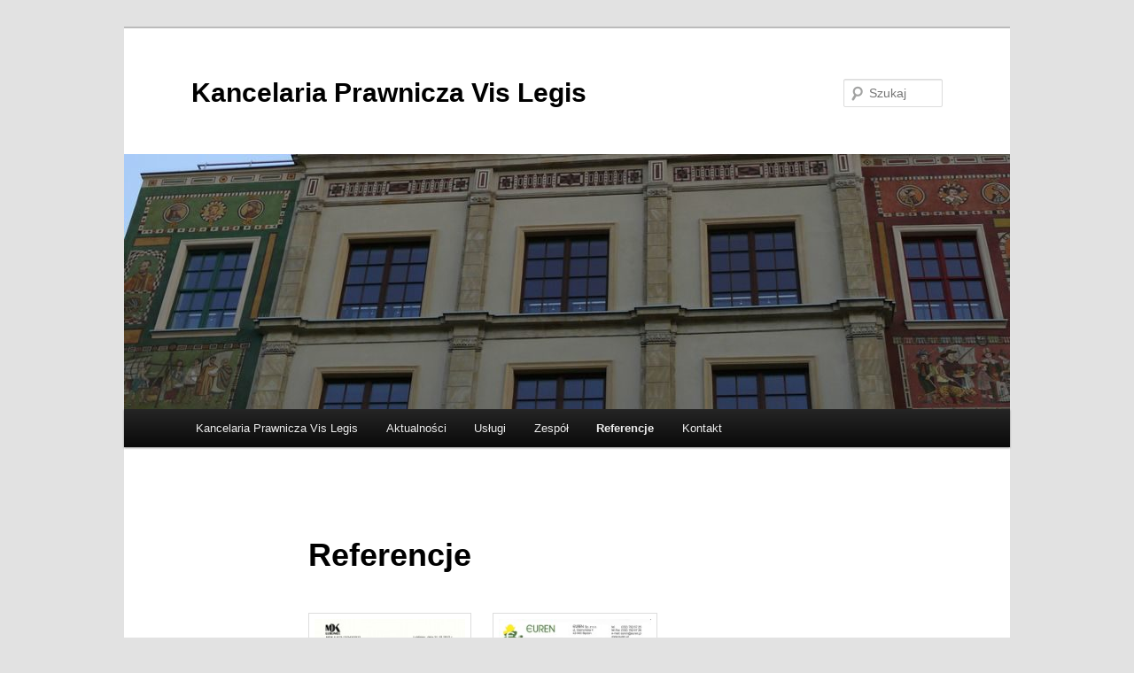

--- FILE ---
content_type: text/html; charset=UTF-8
request_url: http://vislegis.biz/referencje/
body_size: 6809
content:
<!DOCTYPE html>
<!--[if IE 6]>
<html id="ie6" dir="ltr" lang="pl-PL" prefix="og: https://ogp.me/ns#">
<![endif]-->
<!--[if IE 7]>
<html id="ie7" dir="ltr" lang="pl-PL" prefix="og: https://ogp.me/ns#">
<![endif]-->
<!--[if IE 8]>
<html id="ie8" dir="ltr" lang="pl-PL" prefix="og: https://ogp.me/ns#">
<![endif]-->
<!--[if !(IE 6) & !(IE 7) & !(IE 8)]><!-->
<html dir="ltr" lang="pl-PL" prefix="og: https://ogp.me/ns#">
<!--<![endif]-->
<head>
<meta charset="UTF-8" />
<meta name="viewport" content="width=device-width, initial-scale=1.0" />

<link rel="profile" href="https://gmpg.org/xfn/11" />
<link rel="stylesheet" type="text/css" media="all" href="http://vislegis.biz/wp-content/themes/twentyeleven/style.css?ver=20250415" />
<link rel="pingback" href="http://vislegis.biz/xmlrpc.php">
<!--[if lt IE 9]>
<script src="http://vislegis.biz/wp-content/themes/twentyeleven/js/html5.js?ver=3.7.0" type="text/javascript"></script>
<![endif]-->

		<!-- All in One SEO 4.6.9.1 - aioseo.com -->
		<title>Referencje | Kancelaria Prawnicza Vis Legis</title>
		<meta name="robots" content="max-snippet:-1, max-image-preview:large, max-video-preview:-1" />
		<link rel="canonical" href="https://vislegis.biz/referencje/" />
		<meta name="generator" content="All in One SEO (AIOSEO) 4.6.9.1" />
		<meta property="og:locale" content="pl_PL" />
		<meta property="og:site_name" content="Kancelaria Prawnicza Vis Legis |" />
		<meta property="og:type" content="article" />
		<meta property="og:title" content="Referencje | Kancelaria Prawnicza Vis Legis" />
		<meta property="og:url" content="https://vislegis.biz/referencje/" />
		<meta property="article:published_time" content="2012-02-18T15:51:42+00:00" />
		<meta property="article:modified_time" content="2014-07-18T14:11:32+00:00" />
		<meta name="twitter:card" content="summary_large_image" />
		<meta name="twitter:title" content="Referencje | Kancelaria Prawnicza Vis Legis" />
		<script type="application/ld+json" class="aioseo-schema">
			{"@context":"https:\/\/schema.org","@graph":[{"@type":"BreadcrumbList","@id":"https:\/\/vislegis.biz\/referencje\/#breadcrumblist","itemListElement":[{"@type":"ListItem","@id":"https:\/\/vislegis.biz\/#listItem","position":1,"name":"Dom","item":"https:\/\/vislegis.biz\/","nextItem":"https:\/\/vislegis.biz\/referencje\/#listItem"},{"@type":"ListItem","@id":"https:\/\/vislegis.biz\/referencje\/#listItem","position":2,"name":"Referencje","previousItem":"https:\/\/vislegis.biz\/#listItem"}]},{"@type":"Organization","@id":"https:\/\/vislegis.biz\/#organization","name":"Kancelaria Prawnicza Vis Legis","url":"https:\/\/vislegis.biz\/"},{"@type":"WebPage","@id":"https:\/\/vislegis.biz\/referencje\/#webpage","url":"https:\/\/vislegis.biz\/referencje\/","name":"Referencje | Kancelaria Prawnicza Vis Legis","inLanguage":"pl-PL","isPartOf":{"@id":"https:\/\/vislegis.biz\/#website"},"breadcrumb":{"@id":"https:\/\/vislegis.biz\/referencje\/#breadcrumblist"},"datePublished":"2012-02-18T15:51:42+00:00","dateModified":"2014-07-18T14:11:32+00:00"},{"@type":"WebSite","@id":"https:\/\/vislegis.biz\/#website","url":"https:\/\/vislegis.biz\/","name":"Kancelaria Prawnicza Vis Legis","inLanguage":"pl-PL","publisher":{"@id":"https:\/\/vislegis.biz\/#organization"}}]}
		</script>
		<!-- All in One SEO -->

<link rel="alternate" type="application/rss+xml" title="Kancelaria Prawnicza Vis Legis &raquo; Kanał z wpisami" href="https://vislegis.biz/feed/" />
<link rel="alternate" type="application/rss+xml" title="Kancelaria Prawnicza Vis Legis &raquo; Kanał z komentarzami" href="https://vislegis.biz/comments/feed/" />
<script type="text/javascript">
/* <![CDATA[ */
window._wpemojiSettings = {"baseUrl":"https:\/\/s.w.org\/images\/core\/emoji\/15.0.3\/72x72\/","ext":".png","svgUrl":"https:\/\/s.w.org\/images\/core\/emoji\/15.0.3\/svg\/","svgExt":".svg","source":{"concatemoji":"http:\/\/vislegis.biz\/wp-includes\/js\/wp-emoji-release.min.js?ver=6.5.7"}};
/*! This file is auto-generated */
!function(i,n){var o,s,e;function c(e){try{var t={supportTests:e,timestamp:(new Date).valueOf()};sessionStorage.setItem(o,JSON.stringify(t))}catch(e){}}function p(e,t,n){e.clearRect(0,0,e.canvas.width,e.canvas.height),e.fillText(t,0,0);var t=new Uint32Array(e.getImageData(0,0,e.canvas.width,e.canvas.height).data),r=(e.clearRect(0,0,e.canvas.width,e.canvas.height),e.fillText(n,0,0),new Uint32Array(e.getImageData(0,0,e.canvas.width,e.canvas.height).data));return t.every(function(e,t){return e===r[t]})}function u(e,t,n){switch(t){case"flag":return n(e,"\ud83c\udff3\ufe0f\u200d\u26a7\ufe0f","\ud83c\udff3\ufe0f\u200b\u26a7\ufe0f")?!1:!n(e,"\ud83c\uddfa\ud83c\uddf3","\ud83c\uddfa\u200b\ud83c\uddf3")&&!n(e,"\ud83c\udff4\udb40\udc67\udb40\udc62\udb40\udc65\udb40\udc6e\udb40\udc67\udb40\udc7f","\ud83c\udff4\u200b\udb40\udc67\u200b\udb40\udc62\u200b\udb40\udc65\u200b\udb40\udc6e\u200b\udb40\udc67\u200b\udb40\udc7f");case"emoji":return!n(e,"\ud83d\udc26\u200d\u2b1b","\ud83d\udc26\u200b\u2b1b")}return!1}function f(e,t,n){var r="undefined"!=typeof WorkerGlobalScope&&self instanceof WorkerGlobalScope?new OffscreenCanvas(300,150):i.createElement("canvas"),a=r.getContext("2d",{willReadFrequently:!0}),o=(a.textBaseline="top",a.font="600 32px Arial",{});return e.forEach(function(e){o[e]=t(a,e,n)}),o}function t(e){var t=i.createElement("script");t.src=e,t.defer=!0,i.head.appendChild(t)}"undefined"!=typeof Promise&&(o="wpEmojiSettingsSupports",s=["flag","emoji"],n.supports={everything:!0,everythingExceptFlag:!0},e=new Promise(function(e){i.addEventListener("DOMContentLoaded",e,{once:!0})}),new Promise(function(t){var n=function(){try{var e=JSON.parse(sessionStorage.getItem(o));if("object"==typeof e&&"number"==typeof e.timestamp&&(new Date).valueOf()<e.timestamp+604800&&"object"==typeof e.supportTests)return e.supportTests}catch(e){}return null}();if(!n){if("undefined"!=typeof Worker&&"undefined"!=typeof OffscreenCanvas&&"undefined"!=typeof URL&&URL.createObjectURL&&"undefined"!=typeof Blob)try{var e="postMessage("+f.toString()+"("+[JSON.stringify(s),u.toString(),p.toString()].join(",")+"));",r=new Blob([e],{type:"text/javascript"}),a=new Worker(URL.createObjectURL(r),{name:"wpTestEmojiSupports"});return void(a.onmessage=function(e){c(n=e.data),a.terminate(),t(n)})}catch(e){}c(n=f(s,u,p))}t(n)}).then(function(e){for(var t in e)n.supports[t]=e[t],n.supports.everything=n.supports.everything&&n.supports[t],"flag"!==t&&(n.supports.everythingExceptFlag=n.supports.everythingExceptFlag&&n.supports[t]);n.supports.everythingExceptFlag=n.supports.everythingExceptFlag&&!n.supports.flag,n.DOMReady=!1,n.readyCallback=function(){n.DOMReady=!0}}).then(function(){return e}).then(function(){var e;n.supports.everything||(n.readyCallback(),(e=n.source||{}).concatemoji?t(e.concatemoji):e.wpemoji&&e.twemoji&&(t(e.twemoji),t(e.wpemoji)))}))}((window,document),window._wpemojiSettings);
/* ]]> */
</script>
<style id='wp-emoji-styles-inline-css' type='text/css'>

	img.wp-smiley, img.emoji {
		display: inline !important;
		border: none !important;
		box-shadow: none !important;
		height: 1em !important;
		width: 1em !important;
		margin: 0 0.07em !important;
		vertical-align: -0.1em !important;
		background: none !important;
		padding: 0 !important;
	}
</style>
<link rel='stylesheet' id='wp-block-library-css' href='http://vislegis.biz/wp-includes/css/dist/block-library/style.min.css?ver=6.5.7' type='text/css' media='all' />
<style id='wp-block-library-theme-inline-css' type='text/css'>
.wp-block-audio figcaption{color:#555;font-size:13px;text-align:center}.is-dark-theme .wp-block-audio figcaption{color:#ffffffa6}.wp-block-audio{margin:0 0 1em}.wp-block-code{border:1px solid #ccc;border-radius:4px;font-family:Menlo,Consolas,monaco,monospace;padding:.8em 1em}.wp-block-embed figcaption{color:#555;font-size:13px;text-align:center}.is-dark-theme .wp-block-embed figcaption{color:#ffffffa6}.wp-block-embed{margin:0 0 1em}.blocks-gallery-caption{color:#555;font-size:13px;text-align:center}.is-dark-theme .blocks-gallery-caption{color:#ffffffa6}.wp-block-image figcaption{color:#555;font-size:13px;text-align:center}.is-dark-theme .wp-block-image figcaption{color:#ffffffa6}.wp-block-image{margin:0 0 1em}.wp-block-pullquote{border-bottom:4px solid;border-top:4px solid;color:currentColor;margin-bottom:1.75em}.wp-block-pullquote cite,.wp-block-pullquote footer,.wp-block-pullquote__citation{color:currentColor;font-size:.8125em;font-style:normal;text-transform:uppercase}.wp-block-quote{border-left:.25em solid;margin:0 0 1.75em;padding-left:1em}.wp-block-quote cite,.wp-block-quote footer{color:currentColor;font-size:.8125em;font-style:normal;position:relative}.wp-block-quote.has-text-align-right{border-left:none;border-right:.25em solid;padding-left:0;padding-right:1em}.wp-block-quote.has-text-align-center{border:none;padding-left:0}.wp-block-quote.is-large,.wp-block-quote.is-style-large,.wp-block-quote.is-style-plain{border:none}.wp-block-search .wp-block-search__label{font-weight:700}.wp-block-search__button{border:1px solid #ccc;padding:.375em .625em}:where(.wp-block-group.has-background){padding:1.25em 2.375em}.wp-block-separator.has-css-opacity{opacity:.4}.wp-block-separator{border:none;border-bottom:2px solid;margin-left:auto;margin-right:auto}.wp-block-separator.has-alpha-channel-opacity{opacity:1}.wp-block-separator:not(.is-style-wide):not(.is-style-dots){width:100px}.wp-block-separator.has-background:not(.is-style-dots){border-bottom:none;height:1px}.wp-block-separator.has-background:not(.is-style-wide):not(.is-style-dots){height:2px}.wp-block-table{margin:0 0 1em}.wp-block-table td,.wp-block-table th{word-break:normal}.wp-block-table figcaption{color:#555;font-size:13px;text-align:center}.is-dark-theme .wp-block-table figcaption{color:#ffffffa6}.wp-block-video figcaption{color:#555;font-size:13px;text-align:center}.is-dark-theme .wp-block-video figcaption{color:#ffffffa6}.wp-block-video{margin:0 0 1em}.wp-block-template-part.has-background{margin-bottom:0;margin-top:0;padding:1.25em 2.375em}
</style>
<style id='classic-theme-styles-inline-css' type='text/css'>
/*! This file is auto-generated */
.wp-block-button__link{color:#fff;background-color:#32373c;border-radius:9999px;box-shadow:none;text-decoration:none;padding:calc(.667em + 2px) calc(1.333em + 2px);font-size:1.125em}.wp-block-file__button{background:#32373c;color:#fff;text-decoration:none}
</style>
<style id='global-styles-inline-css' type='text/css'>
body{--wp--preset--color--black: #000;--wp--preset--color--cyan-bluish-gray: #abb8c3;--wp--preset--color--white: #fff;--wp--preset--color--pale-pink: #f78da7;--wp--preset--color--vivid-red: #cf2e2e;--wp--preset--color--luminous-vivid-orange: #ff6900;--wp--preset--color--luminous-vivid-amber: #fcb900;--wp--preset--color--light-green-cyan: #7bdcb5;--wp--preset--color--vivid-green-cyan: #00d084;--wp--preset--color--pale-cyan-blue: #8ed1fc;--wp--preset--color--vivid-cyan-blue: #0693e3;--wp--preset--color--vivid-purple: #9b51e0;--wp--preset--color--blue: #1982d1;--wp--preset--color--dark-gray: #373737;--wp--preset--color--medium-gray: #666;--wp--preset--color--light-gray: #e2e2e2;--wp--preset--gradient--vivid-cyan-blue-to-vivid-purple: linear-gradient(135deg,rgba(6,147,227,1) 0%,rgb(155,81,224) 100%);--wp--preset--gradient--light-green-cyan-to-vivid-green-cyan: linear-gradient(135deg,rgb(122,220,180) 0%,rgb(0,208,130) 100%);--wp--preset--gradient--luminous-vivid-amber-to-luminous-vivid-orange: linear-gradient(135deg,rgba(252,185,0,1) 0%,rgba(255,105,0,1) 100%);--wp--preset--gradient--luminous-vivid-orange-to-vivid-red: linear-gradient(135deg,rgba(255,105,0,1) 0%,rgb(207,46,46) 100%);--wp--preset--gradient--very-light-gray-to-cyan-bluish-gray: linear-gradient(135deg,rgb(238,238,238) 0%,rgb(169,184,195) 100%);--wp--preset--gradient--cool-to-warm-spectrum: linear-gradient(135deg,rgb(74,234,220) 0%,rgb(151,120,209) 20%,rgb(207,42,186) 40%,rgb(238,44,130) 60%,rgb(251,105,98) 80%,rgb(254,248,76) 100%);--wp--preset--gradient--blush-light-purple: linear-gradient(135deg,rgb(255,206,236) 0%,rgb(152,150,240) 100%);--wp--preset--gradient--blush-bordeaux: linear-gradient(135deg,rgb(254,205,165) 0%,rgb(254,45,45) 50%,rgb(107,0,62) 100%);--wp--preset--gradient--luminous-dusk: linear-gradient(135deg,rgb(255,203,112) 0%,rgb(199,81,192) 50%,rgb(65,88,208) 100%);--wp--preset--gradient--pale-ocean: linear-gradient(135deg,rgb(255,245,203) 0%,rgb(182,227,212) 50%,rgb(51,167,181) 100%);--wp--preset--gradient--electric-grass: linear-gradient(135deg,rgb(202,248,128) 0%,rgb(113,206,126) 100%);--wp--preset--gradient--midnight: linear-gradient(135deg,rgb(2,3,129) 0%,rgb(40,116,252) 100%);--wp--preset--font-size--small: 13px;--wp--preset--font-size--medium: 20px;--wp--preset--font-size--large: 36px;--wp--preset--font-size--x-large: 42px;--wp--preset--spacing--20: 0.44rem;--wp--preset--spacing--30: 0.67rem;--wp--preset--spacing--40: 1rem;--wp--preset--spacing--50: 1.5rem;--wp--preset--spacing--60: 2.25rem;--wp--preset--spacing--70: 3.38rem;--wp--preset--spacing--80: 5.06rem;--wp--preset--shadow--natural: 6px 6px 9px rgba(0, 0, 0, 0.2);--wp--preset--shadow--deep: 12px 12px 50px rgba(0, 0, 0, 0.4);--wp--preset--shadow--sharp: 6px 6px 0px rgba(0, 0, 0, 0.2);--wp--preset--shadow--outlined: 6px 6px 0px -3px rgba(255, 255, 255, 1), 6px 6px rgba(0, 0, 0, 1);--wp--preset--shadow--crisp: 6px 6px 0px rgba(0, 0, 0, 1);}:where(.is-layout-flex){gap: 0.5em;}:where(.is-layout-grid){gap: 0.5em;}body .is-layout-flex{display: flex;}body .is-layout-flex{flex-wrap: wrap;align-items: center;}body .is-layout-flex > *{margin: 0;}body .is-layout-grid{display: grid;}body .is-layout-grid > *{margin: 0;}:where(.wp-block-columns.is-layout-flex){gap: 2em;}:where(.wp-block-columns.is-layout-grid){gap: 2em;}:where(.wp-block-post-template.is-layout-flex){gap: 1.25em;}:where(.wp-block-post-template.is-layout-grid){gap: 1.25em;}.has-black-color{color: var(--wp--preset--color--black) !important;}.has-cyan-bluish-gray-color{color: var(--wp--preset--color--cyan-bluish-gray) !important;}.has-white-color{color: var(--wp--preset--color--white) !important;}.has-pale-pink-color{color: var(--wp--preset--color--pale-pink) !important;}.has-vivid-red-color{color: var(--wp--preset--color--vivid-red) !important;}.has-luminous-vivid-orange-color{color: var(--wp--preset--color--luminous-vivid-orange) !important;}.has-luminous-vivid-amber-color{color: var(--wp--preset--color--luminous-vivid-amber) !important;}.has-light-green-cyan-color{color: var(--wp--preset--color--light-green-cyan) !important;}.has-vivid-green-cyan-color{color: var(--wp--preset--color--vivid-green-cyan) !important;}.has-pale-cyan-blue-color{color: var(--wp--preset--color--pale-cyan-blue) !important;}.has-vivid-cyan-blue-color{color: var(--wp--preset--color--vivid-cyan-blue) !important;}.has-vivid-purple-color{color: var(--wp--preset--color--vivid-purple) !important;}.has-black-background-color{background-color: var(--wp--preset--color--black) !important;}.has-cyan-bluish-gray-background-color{background-color: var(--wp--preset--color--cyan-bluish-gray) !important;}.has-white-background-color{background-color: var(--wp--preset--color--white) !important;}.has-pale-pink-background-color{background-color: var(--wp--preset--color--pale-pink) !important;}.has-vivid-red-background-color{background-color: var(--wp--preset--color--vivid-red) !important;}.has-luminous-vivid-orange-background-color{background-color: var(--wp--preset--color--luminous-vivid-orange) !important;}.has-luminous-vivid-amber-background-color{background-color: var(--wp--preset--color--luminous-vivid-amber) !important;}.has-light-green-cyan-background-color{background-color: var(--wp--preset--color--light-green-cyan) !important;}.has-vivid-green-cyan-background-color{background-color: var(--wp--preset--color--vivid-green-cyan) !important;}.has-pale-cyan-blue-background-color{background-color: var(--wp--preset--color--pale-cyan-blue) !important;}.has-vivid-cyan-blue-background-color{background-color: var(--wp--preset--color--vivid-cyan-blue) !important;}.has-vivid-purple-background-color{background-color: var(--wp--preset--color--vivid-purple) !important;}.has-black-border-color{border-color: var(--wp--preset--color--black) !important;}.has-cyan-bluish-gray-border-color{border-color: var(--wp--preset--color--cyan-bluish-gray) !important;}.has-white-border-color{border-color: var(--wp--preset--color--white) !important;}.has-pale-pink-border-color{border-color: var(--wp--preset--color--pale-pink) !important;}.has-vivid-red-border-color{border-color: var(--wp--preset--color--vivid-red) !important;}.has-luminous-vivid-orange-border-color{border-color: var(--wp--preset--color--luminous-vivid-orange) !important;}.has-luminous-vivid-amber-border-color{border-color: var(--wp--preset--color--luminous-vivid-amber) !important;}.has-light-green-cyan-border-color{border-color: var(--wp--preset--color--light-green-cyan) !important;}.has-vivid-green-cyan-border-color{border-color: var(--wp--preset--color--vivid-green-cyan) !important;}.has-pale-cyan-blue-border-color{border-color: var(--wp--preset--color--pale-cyan-blue) !important;}.has-vivid-cyan-blue-border-color{border-color: var(--wp--preset--color--vivid-cyan-blue) !important;}.has-vivid-purple-border-color{border-color: var(--wp--preset--color--vivid-purple) !important;}.has-vivid-cyan-blue-to-vivid-purple-gradient-background{background: var(--wp--preset--gradient--vivid-cyan-blue-to-vivid-purple) !important;}.has-light-green-cyan-to-vivid-green-cyan-gradient-background{background: var(--wp--preset--gradient--light-green-cyan-to-vivid-green-cyan) !important;}.has-luminous-vivid-amber-to-luminous-vivid-orange-gradient-background{background: var(--wp--preset--gradient--luminous-vivid-amber-to-luminous-vivid-orange) !important;}.has-luminous-vivid-orange-to-vivid-red-gradient-background{background: var(--wp--preset--gradient--luminous-vivid-orange-to-vivid-red) !important;}.has-very-light-gray-to-cyan-bluish-gray-gradient-background{background: var(--wp--preset--gradient--very-light-gray-to-cyan-bluish-gray) !important;}.has-cool-to-warm-spectrum-gradient-background{background: var(--wp--preset--gradient--cool-to-warm-spectrum) !important;}.has-blush-light-purple-gradient-background{background: var(--wp--preset--gradient--blush-light-purple) !important;}.has-blush-bordeaux-gradient-background{background: var(--wp--preset--gradient--blush-bordeaux) !important;}.has-luminous-dusk-gradient-background{background: var(--wp--preset--gradient--luminous-dusk) !important;}.has-pale-ocean-gradient-background{background: var(--wp--preset--gradient--pale-ocean) !important;}.has-electric-grass-gradient-background{background: var(--wp--preset--gradient--electric-grass) !important;}.has-midnight-gradient-background{background: var(--wp--preset--gradient--midnight) !important;}.has-small-font-size{font-size: var(--wp--preset--font-size--small) !important;}.has-medium-font-size{font-size: var(--wp--preset--font-size--medium) !important;}.has-large-font-size{font-size: var(--wp--preset--font-size--large) !important;}.has-x-large-font-size{font-size: var(--wp--preset--font-size--x-large) !important;}
.wp-block-navigation a:where(:not(.wp-element-button)){color: inherit;}
:where(.wp-block-post-template.is-layout-flex){gap: 1.25em;}:where(.wp-block-post-template.is-layout-grid){gap: 1.25em;}
:where(.wp-block-columns.is-layout-flex){gap: 2em;}:where(.wp-block-columns.is-layout-grid){gap: 2em;}
.wp-block-pullquote{font-size: 1.5em;line-height: 1.6;}
</style>
<link rel='stylesheet' id='twentyeleven-block-style-css' href='http://vislegis.biz/wp-content/themes/twentyeleven/blocks.css?ver=20240703' type='text/css' media='all' />
<link rel="https://api.w.org/" href="https://vislegis.biz/wp-json/" /><link rel="alternate" type="application/json" href="https://vislegis.biz/wp-json/wp/v2/pages/111" /><link rel="EditURI" type="application/rsd+xml" title="RSD" href="https://vislegis.biz/xmlrpc.php?rsd" />
<meta name="generator" content="WordPress 6.5.7" />
<link rel='shortlink' href='https://vislegis.biz/?p=111' />
<link rel="alternate" type="application/json+oembed" href="https://vislegis.biz/wp-json/oembed/1.0/embed?url=https%3A%2F%2Fvislegis.biz%2Freferencje%2F" />
<link rel="alternate" type="text/xml+oembed" href="https://vislegis.biz/wp-json/oembed/1.0/embed?url=https%3A%2F%2Fvislegis.biz%2Freferencje%2F&#038;format=xml" />
		<style type="text/css" id="twentyeleven-header-css">
				#site-title a,
		#site-description {
			color: #000000;
		}
		</style>
		<link rel="icon" href="https://vislegis.biz/wp-content/uploads/2012/01/cropped-vislegis-32x32.jpg" sizes="32x32" />
<link rel="icon" href="https://vislegis.biz/wp-content/uploads/2012/01/cropped-vislegis-192x192.jpg" sizes="192x192" />
<link rel="apple-touch-icon" href="https://vislegis.biz/wp-content/uploads/2012/01/cropped-vislegis-180x180.jpg" />
<meta name="msapplication-TileImage" content="https://vislegis.biz/wp-content/uploads/2012/01/cropped-vislegis-270x270.jpg" />
</head>

<body class="page-template-default page page-id-111 wp-embed-responsive singular two-column left-sidebar">
<div class="skip-link"><a class="assistive-text" href="#content">Przeskocz do tekstu</a></div><div id="page" class="hfeed">
	<header id="branding">
			<hgroup>
							<h1 id="site-title"><span><a href="https://vislegis.biz/" rel="home" >Kancelaria Prawnicza Vis Legis</a></span></h1>
				<h2 id="site-description"></h2>
			</hgroup>

						<a href="https://vislegis.biz/" rel="home" >
				<img src="http://vislegis.biz/wp-content/uploads/2012/01/cropped-slide31.jpg" width="1000" height="288" alt="Kancelaria Prawnicza Vis Legis" srcset="https://vislegis.biz/wp-content/uploads/2012/01/cropped-slide31.jpg 1000w, https://vislegis.biz/wp-content/uploads/2012/01/cropped-slide31-300x86.jpg 300w, https://vislegis.biz/wp-content/uploads/2012/01/cropped-slide31-768x221.jpg 768w, https://vislegis.biz/wp-content/uploads/2012/01/cropped-slide31-500x144.jpg 500w" sizes="(max-width: 1000px) 100vw, 1000px" decoding="async" fetchpriority="high" />			</a>
			
									<form method="get" id="searchform" action="https://vislegis.biz/">
		<label for="s" class="assistive-text">Szukaj</label>
		<input type="text" class="field" name="s" id="s" placeholder="Szukaj" />
		<input type="submit" class="submit" name="submit" id="searchsubmit" value="Szukaj" />
	</form>
			
			<nav id="access">
				<h3 class="assistive-text">Główne menu</h3>
				<div class="menu-menu-glowne-container"><ul id="menu-menu-glowne" class="menu"><li id="menu-item-102" class="menu-item menu-item-type-post_type menu-item-object-page menu-item-home menu-item-102"><a href="https://vislegis.biz/">Kancelaria Prawnicza Vis Legis</a></li>
<li id="menu-item-98" class="menu-item menu-item-type-taxonomy menu-item-object-category menu-item-98"><a href="https://vislegis.biz/category/newsy/">Aktualności</a></li>
<li id="menu-item-64" class="menu-item menu-item-type-post_type menu-item-object-page menu-item-64"><a href="https://vislegis.biz/uslugi/">Usługi</a></li>
<li id="menu-item-63" class="menu-item menu-item-type-post_type menu-item-object-page menu-item-63"><a href="https://vislegis.biz/zespol/">Zespół</a></li>
<li id="menu-item-113" class="menu-item menu-item-type-post_type menu-item-object-page current-menu-item page_item page-item-111 current_page_item menu-item-113"><a href="https://vislegis.biz/referencje/" aria-current="page">Referencje</a></li>
<li id="menu-item-39" class="menu-item menu-item-type-post_type menu-item-object-page menu-item-39"><a href="https://vislegis.biz/kontakt/">Kontakt</a></li>
</ul></div>			</nav><!-- #access -->
	</header><!-- #branding -->


	<div id="main">

		<div id="primary">
			<div id="content" role="main">

				
					
<article id="post-111" class="post-111 page type-page status-publish hentry">
	<header class="entry-header">
		<h1 class="entry-title">Referencje</h1>
	</header><!-- .entry-header -->

	<div class="entry-content">
		<p><a href="https://vislegis.biz/wp-content/uploads/2012/02/Referencje-Euren.jpg"><img decoding="async" class="alignnone  wp-image-395" src="https://vislegis.biz/wp-content/uploads/2012/02/Referencje-Euren-212x300.jpg" alt="Euren" width="172" height="247" /></a><a href="https://vislegis.biz/wp-content/uploads/2012/02/list-referencyjny_mdk_1-001.jpg"><img decoding="async" class="alignleft  wp-image-343" title="list referencyjny_mdk_1-001" src="https://vislegis.biz/wp-content/uploads/2012/02/list-referencyjny_mdk_1-001-209x300.jpg" alt="" width="170" height="240" /></a><a href="https://vislegis.biz/wp-content/uploads/2012/02/list-referencje_mewa-001.jpg"><img loading="lazy" decoding="async" class="alignleft  wp-image-342" title="list referencje_mewa-001" src="https://vislegis.biz/wp-content/uploads/2012/02/list-referencje_mewa-001-212x300.jpg" alt="" width="174" height="240" /></a><a href="https://vislegis.biz/wp-content/uploads/2012/02/List-Finader.jpg"><img loading="lazy" decoding="async" class="alignleft  wp-image-116" title="List Finader" src="https://vislegis.biz/wp-content/uploads/2012/02/List-Finader-217x300.jpg" alt="Finader" width="174" height="240" srcset="https://vislegis.biz/wp-content/uploads/2012/02/List-Finader-217x300.jpg 217w, https://vislegis.biz/wp-content/uploads/2012/02/List-Finader-743x1024.jpg 743w, https://vislegis.biz/wp-content/uploads/2012/02/List-Finader.jpg 1452w" sizes="(max-width: 174px) 100vw, 174px" /></a><a href="https://vislegis.biz/wp-content/uploads/2012/02/List-CF1.jpg"><img loading="lazy" decoding="async" class="alignleft  wp-image-115" title="List CF" src="https://vislegis.biz/wp-content/uploads/2012/02/List-CF1-217x300.jpg" alt="CF" width="174" height="240" srcset="https://vislegis.biz/wp-content/uploads/2012/02/List-CF1-217x300.jpg 217w, https://vislegis.biz/wp-content/uploads/2012/02/List-CF1-743x1024.jpg 743w, https://vislegis.biz/wp-content/uploads/2012/02/List-CF1.jpg 1452w" sizes="(max-width: 174px) 100vw, 174px" /></a><a href="https://vislegis.biz/wp-content/uploads/2012/02/Fundman-page-001.jpg"><img loading="lazy" decoding="async" class="alignleft  wp-image-376" src="https://vislegis.biz/wp-content/uploads/2012/02/Fundman-page-001-212x300.jpg" alt="Fundman-page-001" width="170" height="241" srcset="https://vislegis.biz/wp-content/uploads/2012/02/Fundman-page-001-212x300.jpg 212w, https://vislegis.biz/wp-content/uploads/2012/02/Fundman-page-001-723x1024.jpg 723w" sizes="(max-width: 170px) 100vw, 170px" /></a><a href="https://vislegis.biz/wp-content/uploads/2012/02/Skarna-page-001.jpg"><img loading="lazy" decoding="async" class="alignleft  wp-image-379" src="https://vislegis.biz/wp-content/uploads/2012/02/Skarna-page-001-212x300.jpg" alt="Skarna-page-001" width="170" height="241" srcset="https://vislegis.biz/wp-content/uploads/2012/02/Skarna-page-001-212x300.jpg 212w, https://vislegis.biz/wp-content/uploads/2012/02/Skarna-page-001-724x1024.jpg 724w" sizes="(max-width: 170px) 100vw, 170px" /></a></p>
			</div><!-- .entry-content -->
	<footer class="entry-meta">
			</footer><!-- .entry-meta -->
</article><!-- #post-111 -->

						<div id="comments">
	
	
	
	
</div><!-- #comments -->

				
			</div><!-- #content -->
		</div><!-- #primary -->


	</div><!-- #main -->

	<footer id="colophon">

			
<div id="supplementary" class="one">
	
	
		<div id="third" class="widget-area" role="complementary">
		<aside id="custom_html-3" class="widget_text widget widget_custom_html"><div class="textwidget custom-html-widget">© 2019 Vis Legis. Kancelaria Radców Prawnych.</div></aside>	</div><!-- #third .widget-area -->
	</div><!-- #supplementary -->

			<div id="site-generator">
												<a href="https://pl.wordpress.org/" class="imprint" title="Semantyczna platforma publikowania osobistego">
					Dumnie wspierane przez WordPress				</a>
			</div>
	</footer><!-- #colophon -->
</div><!-- #page -->


</body>
</html>
